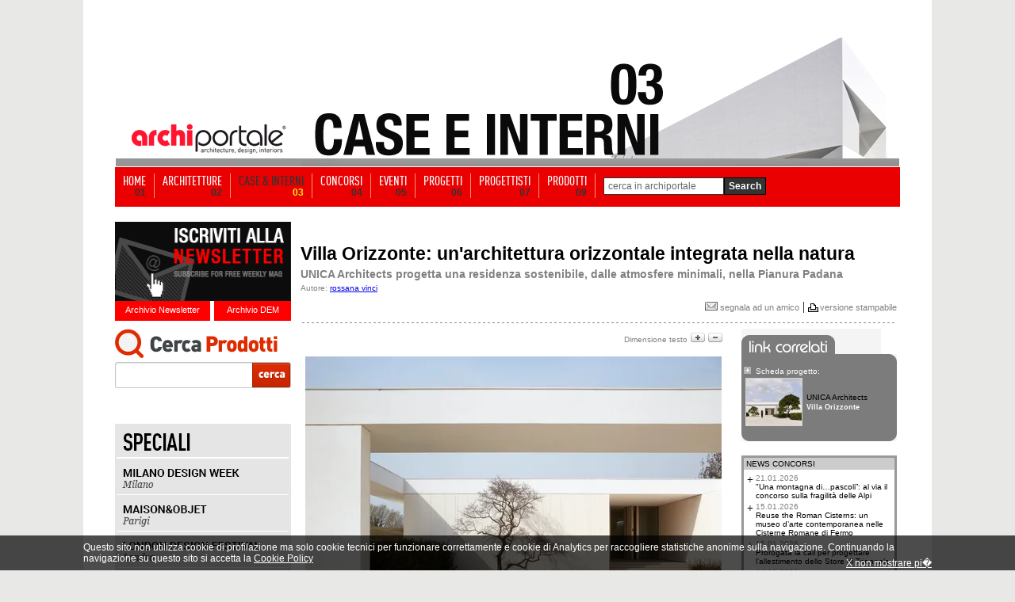

--- FILE ---
content_type: text/html; Charset=utf-8
request_url: https://www.archiportale.com/news/2023/08/case-interni/villa-orizzonte-un-architettura-orizzontale-integrata-nella-natura_95114_53.html
body_size: 16000
content:

<html>
<head>
<!-- Start Google -->  
  <script type="text/javascript">
	var gaJsHost = (("https:" == document.location.protocol) ? "https://ssl." : "http://www.");
	document.write(unescape("%3Cscript src='" + gaJsHost + "google-analytics.com/ga.js' type='text/javascript'%3E%3C/script%3E"));
  </script>
  <script type="text/javascript">
  try {
	var pageTracker = _gat._getTracker("UA-5892465-2");
	pageTracker._trackPageview();
  } catch(err) {}
  </script>  

<script>(function(w,d,s,l,i){w[l]=w[l]||[];w[l].push({'gtm.start':
new Date().getTime(),event:'gtm.js'});var f=d.getElementsByTagName(s)[0],
j=d.createElement(s),dl=l!='dataLayer'?'&l='+l:'';j.async=true;j.src=
'https://www.googletagmanager.com/gtm.js?id='+i+dl;f.parentNode.insertBefore(j,f);
})(window,document,'script','dataLayer','GTM-NG4TB7S');</script>
<!-- Stop Google -->  

 
<!-- Start Google -->
<!-- <script async src="https://www.googletagmanager.com/gtag/js?id=UA-5892465-2"></script> -->
<!--
<script>
  window.dataLayer = window.dataLayer || [];
  function gtag(){dataLayer.push(arguments);}
  gtag('js', new Date());

  gtag('config', 'UA-5892465-2');
</script>
-->
<!-- Stop Google -->
<title>UNICA Architects progetta Villa Orizzonte </title>
<meta name="description" content="Lo studio di architettura ferrarese UNICA Architects progetta Villa Orizzonte, una residenza minimale che si fonde armoniosamente con la natura circos">
<meta name="keywords" content="Villa Orizzonte: un'architettura orizzontale integrata nella natura ">
<link rel="image_src" href="https://img.edilportale.com/News/b_f9418f43-0c8d-4ea8-85ae-60822a88423d-copia-95114_1.jpg" />

	  <meta name="robots" content="index,follow">
	
<meta name="refresh" content>
<meta name="copyright" content="edilportale.com s.p.a.">
<meta name="author" content="edilportale.com s.p.a.">

<!-- Facebook opengraph -->
<meta property="og:title" content="Villa Orizzonte: un'architettura orizzontale integrata nella natura " />
<meta property="og:image" content="https://img.edilportale.com/News/h_f9418f43-0c8d-4ea8-85ae-60822a88423d-copia-95114_1.jpg"/>
<meta property="og:description" content="Lo studio di architettura ferrarese UNICA Architects progetta Villa Orizzonte, una residenza minimale che si fonde armoniosamente con la natura circos" />
<meta property="og:type" content="article" />
<meta property="fb:app_id" content="219039484805276" />
<meta property="og:site_name"content="Archiportale"/>
<meta property="fb:admins" content="1378339229"/>
<meta property="article:author" content="http://www.facebook.com/archiportale"/>
<meta property="fb:pages" content="157721073391" />
<!-- -->
<!-- Twitter cards -->
<meta name="twitter:card" content="summary_large_image">
<meta name="twitter:site" content="@archiportale">
<meta name="twitter:title" content="Villa Orizzonte: un'architettura orizzontale integrata nella natura ">
<meta name="twitter:image:src" content="https://img.edilportale.com/News/h_f9418f43-0c8d-4ea8-85ae-60822a88423d-copia-95114_1.jpg">
<meta name="twitter:url" content="https://www.archiportale.com/news/2023/08/case-interni/villa-orizzonte-un-architettura-orizzontale-integrata-nella-natura_95114_53.html" />
<meta name="twitter:domain" content="Archiportale.com">
<meta name="twitter:creator" content="@archiportale">
<!-- -->

<link rel="canonical" href="/news/2023/08/case-interni/villa-orizzonte-un-architettura-orizzontale-integrata-nella-natura_95114_53.html" />

<link rel="stylesheet" href="/archiportale.css" type="text/css">
<link rel="stylesheet" href="https://www.archiportale.com/css/social-net.css" type="text/css">
<link rel="stylesheet" href="/prodotti/gallery.css" type="text/css" />

<script type="text/javascript" src="/Javascript/jquery-1.4.2.min.edit.js"></script>

<script>
  jQuery.noConflict();
</script>
<script type="text/javascript" language="javascript">
    jQuery(document).ready(function () {
        jQuery.getScript('/Javascript/visuallightbox.js');
    });

    function OpenGallery(name) {
        var galleryImages = document.getElementsByName("gallery-image");
        if (galleryImages && galleryImages.length > 0) {
            galleryIndex = parseInt(name.replace("HighlightImage-", ""));
            jQuery(galleryImages[isNaN(galleryIndex) ? 0 : galleryIndex]).click();
        }
        return false;
    }
    function VisualizzaImg(indexImg, nImg) {
        var tabID
        var tabIDTMP
        var idDivImgSpace
        var idDivImg
        var stepImg
        tabID = "Tab" + indexImg;
        indexImg = ((indexImg * 3)-3)+1;
        stepImg = indexImg + 3;
        for (i = 1; i < nImg; i++) {
            idDivImg = "divImg" + i;
            if (document.getElementById(idDivImg)) { document.getElementById(idDivImg).style.display = "None"; }
        }
        for (i = 1; i < 10; i++) {
            tabIDTMP = "Tab" + i;
            if (document.getElementById(tabIDTMP)) { document.getElementById(tabIDTMP).style.color = "gray"; }
        }
        for (i = (indexImg); i < stepImg; i++ ) {
            idDivImg = "divImg" + i;
            idDivImgSpace = "divImgSpace" + i;
            if (document.getElementById(idDivImg)) {
                document.getElementById(idDivImg).style.display = "block";
                document.getElementById(tabID).style.color = 'red';
            }
        }
    }
</script>

<script language ="">
<!--//
	var i=16;
	function AumentaCarattere(){
		i=i+1;
		if (i<=18) {
			document.getElementById("testo").style.fontSize=i;
			document.getElementById("meno").src="/immagini/news/meno_on.gif";
			if (i==18){
				document.getElementById("piu").src="/immagini/news/piu_off.gif";
			}
		}else{
			i=i-1;
			document.getElementById("piu").src="/immagini/news/piu_off.gif";
		}
	}

	function DiminuisciCarattere(){
		i=i-1;
		if (i>=14) {
			document.getElementById("piu").src="/immagini/news/piu_on.gif";
			document.getElementById("testo").style.fontSize=i;
			if (i==14){
				document.getElementById("meno").src="/immagini/news/meno_off.gif";
			}
		}else{
			document.getElementById("meno").src="/immagini/news/meno_off.gif";
			i=i+1;
		}
	}
//-->
</script>
<style type="text/css">
    .box-commenti{width:570px;text-align:left;display:block}
    .didascalia{color:#333;margin-bottom:5px;font-family:ChunkFiveRegular,Arial;font-size:26px;padding-left:7px}
    .didascalia span{color:#4187A0;font-family:ChunkFiveRegular,Arial;font-size:26px}
    .col-avatar{width:95px}
    .pre-cornice-foto{border:1px solid #BDC7D8;display:block;height:47px;margin:7px 50px 7px 7px;width:47px;float:left}
    .catalogRequest .pre-cornice-foto{border:1px solid #CCC;display:block;height:42px;margin:7px 50px 7px 7px;width:42px;float:left}
    .cornice-foto{background:url('/immagini/archiportaleCommentsGraphics.png') 0 0 no-repeat;height:60px;width:50px;display:block;margin:7px 0 0 10px}
    .catalogRequest .cornice-foto{background:url('/immagini/archiportaleCommentsGraphics.png') 0 0 no-repeat;display:block;height:32px;width:32px;border:5px solid #fff;margin-top:0 !important}
    .autore-commento{color:#3B5998;font:700 11px "lucida grande",tahoma,verdana,arial,sans-serif;padding:7px 0}
    .data-commento{color:#666;font-size:11px;line-height:15px}
    .fumentto-commento{width:570px;line-height:21px}
    .alternate{width:570px;background-color:#F2F2F2}
    .alternate .fumentto-commento{width:570px;line-height:21px}
    .cont-fumentto-commento,.alternate .cont-fumentto-commento{min-height:70px;color:#1a1a1a;font:400 11px "lucida grande",tahoma,verdana,arial,sans-serif;padding:0 10px;margin-bottom:-5px}
    .titolo-commento{color:#4187A0;font-size:13px;font-weight:700;margin-bottom:5px}
    .box-link-commenti{color:#474747 !important;font-size:12px;font-weight:700;text-align:right;width:100%}
    .autore a{color:#00ADE7 !important}
    .newspage_box_commenti_title{font:700 16px/21px Arial;text-align:left;width:450px;padding:0px 10px 0 0;display:block;float:left}
    .newspage_box_commenti_bg{width:560px;height:0 auto;background-color:#f0f0f0;margin:0 0 30px 0;padding:3px 10px 7px 0;text-align:left;overflow:auto;border-top:1px solid #E9E9E9;border-bottom:1px solid #E9E9E9}
    .cont-riga-comment{font:400 10px/12px Arial;padding:7px 0 0;color:#ccc}
    .txt-comment{float:left;margin:4px 20px 0 0;text-align:right;width:100px}
    .cont-riga-comment .divText{color:Red;font-weight:700;padding-top:4px}
    .cont-riga-comment input{border:1px solid #BDC7D8; font-family: 'lucida grande',tahoma,verdana,arial,sans-serif;font-size: 11px;color:#777;height:18px;padding:0 7px 3px;width:270px}
    .cont-riga-comment textarea{border:1px solid #BDC7D8; font-family: 'lucida grande',tahoma,verdana,arial,sans-serif;font-size: 11px;color:#777;min-height:50px;overflow:auto;padding:5px 7px 3px;width:490px}
    .cont-riga-comment .divAlert{padding:0 0 15px 70px;color:#000}
    .inserisci-button{position:relative;z-index:9999999;background:url("/immagini/archiportaleCommentsGraphics.png") -50px 0 no-repeat transparent;height:28px;line-height:20em;overflow:hidden;width:95px;border:none !important;}
    .inserisci-button:hover{background-position: -50px -28px;cursor:pointer;height:28px;line-height:20em;overflow:hidden;width:92px}
    .notFbAccount{overflow:hidden;width:450px;height:32px;display:block;clear:both;text-align:left;font:400 12px/28px Arial;cursor:pointer;float:left;margin-right:10px}
    .notFb{color:#333}
    .activeFb{color:#333;display:none}
    .notFb span{color:#3B5998;padding-left:3px}
    .activeFb span{color:#3B5998;padding-left:0px}
    .notFb span:hover, .activeFb span:hover{text-decoration:underline}
    .fbComment{display:block;float:left;display:block;position:relative;padding-bottom:20px}
    .commentTextArea{font-family:'lucida grande',tahoma,verdana,arial,sans-serif;font-size:11px;color:#777}
    .name{font:12px Arial, Helvetica, sans-serif;font-weight:700;margin:0;padding:0;color:#C30;}
    .message{font:12px Arial, Helvetica, sans-serif;color:#333; line-height:normal}
    .divImgComm{float:left;padding:0 10px}
    .imgComm{float:left;padding:0 10px}
    .h1px { width:100%; height:1px }
    .bg-ap{z-index:96;position:relative; width: 990px!important}
    .testo-news img {max-width: 525px !important;height: auto !important;}
</style>
</head>
<body leftmargin="0" style="margin-bottom:0px; margin-top:32px" bgcolor="#FFFFFF"  >

	<!-- sopra -->
	<link rel="stylesheet" href="/css/barra-login.css" type="text/css" />
<script src="https://www.archiportale.com/javascript/AC_RunActiveContent.js" type="text/javascript"></script>
<script src="https://code.jquery.com/jquery-1.11.3.min.js" type="text/javascript"></script>
<script src="https://code.jquery.com/ui/1.11.3/jquery-ui.min.js" type="text/javascript"></script>
<noscript><iframe src="https://www.googletagmanager.com/ns.html?id=GTM-NG4TB7S"
height="0" width="0" style="display:none;visibility:hidden"></iframe></noscript>


<!------------ ARCHIPASSPORT AUTHENTICATION AND LOGIN-BAR ------------->


<!--

-->


<link type="text/css" href="https://login.archipassport.com/css/styleNetMenu.css" rel="stylesheet"/>
<!-- <script type="text/javascript" src="https://login.archipassport.com/Scripts/Authentication/authentication.js"></script> -->

<script type="text/javascript" src="https://login.archipassport.com/bundle/js/authentication"></script>

<script type="text/javascript" language="javascript">
    var AUTH_PROXY_DOMAIN;
    if (typeof AUTHPROXYDOMAIN != 'undefined') {
        AUTH_PROXY_DOMAIN = AUTHPROXYDOMAIN;                 
    }else{
        AUTH_PROXY_DOMAIN = location.host; 
    }    
	
	// loginbar config
	var loginBarObj = {
        ArchipassportDomain: "https://login.archipassport.com",
        proxyPage: "http://" + AUTH_PROXY_DOMAIN + "/Authentication/AuthProxy.ashx",
        AuthStartHandler: "https://www.archilovers.com/Authentication/AuthProxy.ashx", 
        FacebookAppId: "132616766822932",
        uid: "",
        portale: 2,
        team: 0,
        defaultculture: "it"
    };	
	ArchipassportInit(loginBarObj)
	
	// login dialog config
    var authConfig = {
        apiHost: loginBarObj.ArchipassportDomain,
        culture: "it",
        countryCode: "IT",
        portal: portalType.Archiportale,
        archipassportLoginPage: ArchipassportLoginPage,
        archipassportDomain: ArchipassportDomain,
        proxyPage: proxyPage,
        auth_start_handler: AUTH_START_HANDLER,
        facebookAppId: FacebookAppId,
        archipassportConfig: loginBarObj,
        loginReturnUrl: ""
    }
    authenticationAPI.init(authConfig);	
	

    jQuery('BODY').prepend('<div id="NetworkMenuContainer"></div>');
    printNetworkMenuAsync("#NetworkMenuContainer");

    var IsMobileDevice = false;
    IsMobileDevice = false;

    if( /Android|webOS|iPhone|iPod|BlackBerry|IEMobile|Opera Mini/i.test(navigator.userAgent) ) {
        IsMobileDevice = true;
    }
    var isTablet = (/ipad|android|android 3.0|xoom|sch-i800|playbook|tablet|kindle/i.test(navigator.userAgent.toLowerCase()));

    function checkCookiedialog() {
        if (!existSkinCookieDialog()) {
            $('.cookie-dialogue').removeClass('close');
            if (IsMobileDevice && !isTablet) {
                $('.cookie-dialogue').addClass('mobile');
                $('#closeCookieBtn').addClass('mobile');
                $('#closeCookieBtn').html("<strong>X</strong>");
                $('#descrCookie').html("Questo sito utilizza i cookie. Cliccando in un punto qualsiasi dello schermo, effettuando un�azione di scroll o chiudendo questo messaggio, l'utente acconsente al loro utilizzo in conformit� con i <a href=\"https://www.edilportale.com/terms/?t=tab2\"><strong>Termini d'uso</strong></a>");
            }
        }
    }

    function writeSkinCookieDialog() {
        $.cookie('cookiedialog', 'off', { expires: 365 * 10, domain: 'archiportale.com', path: '/' });
    }

    function existSkinCookieDialog() {
        if (document.cookie.length > 0) {
            if (document.cookie.indexOf('cookiedialog=') != -1) {
                return true;
            }
        }
        return false;
    }

    function closeCookieBtn() {  
        $('.cookie-dialogue').addClass('close');
        writeSkinCookieDialog();
    }

</script>
<style type="text/css">
    .skin{width:100%;margin:0;padding-top:152px!important;position:relative;background-position:center 32px!important;}
    .skin2{width:100%;margin:0;padding-top:42px!important;padding-bottom:15px;position:relative}
    .no-skin{width:100%;margin:0;padding-top:42px!important;position:relative}
</style>



<!------------ ARCHIPASSPORT AUTHENTICATION AND LOGIN-BAR ------------->





    
<!-- sopra -->
<center>

	<!-- <a href="http://www.homimilano.com/it" target="_blank" style="width:100%;height:100%;background: url(http://www.archiportale.com/images/homi_skin_archiportale.png) 45% 30px;position: fixed;top: 0;left: 0;z-index:12"></a>-->

    <!--  Call PrintSkinArchi("291530") %> -->
    
	<table align ="center" cellpadding ="0" width ="100%" border ="0" cellspacing ="0" class="tableHeader">
	<tr>
        
        <td valign ="top" width ="50%">
			<table cellpadding ="0" cellspacing ="0" width ="100%" ID="Table9">
				<tr><td height ="168"></td></tr>
				<tr><td height ="0"></td></tr>
			</table>						
		</td>
        

		<td style="position:relative;z-index:97">
        
			<table cellpadding ="0" cellspacing ="0"  ID="Table2" border="0">
				<tr>
					<td width ="245" valign ="top">
							<table width ="100%" cellpadding="0" cellspacing ="0" ID="Table3" border="0">
								<tr>
									<td height="118" valign="middle"></td>
								</tr>
								<tr>	
									<td height ="50" align ="center"><a href="/"><img src="https://www.archiportale.com/immagini/logo2.gif" border="0"></a></td>
								</tr>									
								<tr>								
									<td height ="10" bgcolor="#969696" align="right"></td>								
								</tr>		
							</table>
					</td>
					<td width ="755">
						<img src="/immagini/case-interni.gif">      
                    </td>
				</tr>
			</table>			
	</td>
	<td valign ="top" width ="50%">
			
				<table cellpadding ="0" cellspacing ="0" width ="100%" ID="Table8">
					<tr><td height ="168"></td></tr>
					<tr><td height ="0"></td></tr>
				</table>						
			
	</td>
	</tr>		
	</table>
		<!-- sopra -->


	<!-- sopra -->

	<div class="h1px"></div>

	<!-- Barra Login -->
	<!-- barra login -->
 		
	
	
	<!--[if lte IE 6]>
	<script defer type="text/javascript" src="/PNG_Trasparenti_Script/supersleight-min.js"></script>
	<![endif]-->
		
	<script language ="javascript">
		<!--//
			function ApriScheda(id){
				window.open ("?ID=" + id)
			}		
			
			
			function controllaSearch()
			{
				if (document.motore.keyword.value=='cerca in archiportale') { 
					alert('Inserirsci una chiave di ricerca'); 
					return false; 
				}
				
				if ((document.motore.keyword.value).length < 3)
				{
					alert("Per utilizzare il motore di ricerca inserire una o pi� parole chiave\nnel campo di ricerca e premi sul pulsante cerca!")
					return false;
				}
			}	
			
		//-->
	</script>
	
   
     
     <div class="menuBar">
     <ul>
     <li><a  href="/" ><span class="voiceMenu">HOME</span><span class="numMenu">01</span></a></li>
     <li><a  href="/architetture/" ><span class="voiceMenu">ARCHITETTURE</span><span class="numMenu">02</span></a></li>
     <li><a  href="/case-interni/" class="this"><span class="voiceMenu">CASE & INTERNI</span><span class="numMenu">03</span></a></li>
     <li><a  href="/concorsi/" ><span class="voiceMenu">CONCORSI</span><span class="numMenu">04</span></a></li>
     <li><a  href="/eventi/"  ><span class="voiceMenu">EVENTI</span><span class="numMenu">05</span></a></li>
     <li><a  href="/progetti/searchprogetti.asp"  ><span class="voiceMenu">PROGETTI</span><span class="numMenu">06</span></a></li>
     <li><a  href="/progettisti/searchprogettisti.asp" ><span class="voiceMenu">PROGETTISTI</span><span class="numMenu">07</span></a></li>
     
     <li><a  href="/prodotti/"  ><span class="voiceMenu">PRODOTTI</span><span class="numMenu">09</span></a></li>
     <li class="b0"> <form action="/archisearch.asp?IDSezione=2" name="motore" method="get" onsubmit="return controllaSearch()" ID="Form2"><span class="search"> <Input type="text" name="keyword" class="inputBox"  ID="Text1" value="cerca in archiportale" onclick="javascript:if (this.value=='cerca in archiportale') { this.value='' }" /></span><input type="submit" class="sendButton" value="Search"/></form></li>
     </ul>
     </div>


<!-- barra login -->



<div class="bg-ap">

<a href="/LA.asp?ind=0" style="display:none"><img src="/p.gif" border=0></a>
<a href="/LA.asp?ind=1" style="display:none"><img src="/p.gif" border=0></a>
<a href="/LA.asp?ind=2" style="display:none"><img src="/p.gif" border=0></a>
<a href="/LA.asp?ind=3" style="display:none"><img src="/p.gif" border=0></a>
<a href="/LA.asp?ind=4" style="display:none"><img src="/p.gif" border=0></a>
<a href="/LA.asp?ind=5" style="display:none"><img src="/p.gif" border=0></a>
<a href="/LA.asp?ind=6" style="display:none"><img src="/p.gif" border=0></a>

	<!-- Barra Login -->

    <div class="h1px"></div>

	<div style="width:222px; float:left">
		<!-- Lato SX -->
		<br />

	
    <div id="iscrizione"> <a href="http://www.archipassport.com/utenti/registrazionenewsletter.asp?np=2"><img border="0" src="/immagini/iscr-nl.gif" width="222" height="100" /></a>
        <div id="newsletter"><a href="/newsletter">Archivio Newsletter</a></div>
        <div id="dem"><a href="/dem">Archivio DEM</a></div>
    </div>
    
    <div style="clear:both; height:10px;"></div>

	<div style="position:relative; height:100px; width:222px">
        <div style="position:absolute; left:0px; top:0px">
            <iframe id="searchArchivio" frameborder="0" hspace="0" marginheight="0" marginwidth="0" scrolling="no" allowtransparency="true" vspace="0" style="height:100px; width:222px" src="https://www.archiportale.com/controls/SearchProdotti.aspx"></iframe>
        </div>
    </div>

    
<br /><div style="height:1px;"></div>
<img  style="margin:0 0" src="/immagini/speciali_ap_01.gif" border="0"><br/>
<a href="https://www.archiproducts.com/it/fiere/milano-design-week" target="_blank"><img alt="SPECIALE MILANO DESIGN WEEK" title="SPECIALE MILANO DESIGN WEEK" style="margin:0 0" src="/immagini/speciali_ap_02.gif" border="0"></a><br/>
<a href="https://www.archiproducts.com/it/fiere/maison-objet" target="_blank"><img alt="SPECIALE MAISON&OBJET" title="SPECIALE MAISON&OBJET" style="margin:0 0" src="/immagini/speciali_ap_03.gif" border="0"></a><br/>
<a href="https://www.archiproducts.com/it/fiere/london-design-festival" target="_blank"><img alt="SPECIALE LONDON DESIGN FESTIVAL" title="SPECIALE LONDON DESIGN FESTIVAL" style="margin:0 0" src="/immagini/speciali_ap_04.gif" border="0"></a><br/>

<a href="https://www.archiproducts.com/it/fiere/imm-cologne" target="_blank"><img  style="margin:0 0" alt="SPECIALE IMM COLOGNE" title="SPECIALE IMM COLOGNE" src="/immagini/speciali_ap_06.gif" border="0"></a><br>
<a href="https://www.archiproducts.com/it/video" target="_blank"><img  style="margin:0 0 10px 0" alt="INTERVISTE - DESIGN TALKS" title="INTERVISTE - DESIGN TALKS" src="/immagini/speciali_ap_07.gif" border="0"></a><br><br>

		<!-- Lato SX -->
	</div>

	<div style="width:754px; background-color:white; float:left; margin:18px 0 0 12px; text-align: left;">

        

			<table width="98%" border="0" cellspacing="0" cellpadding="0" align="center" ID="Table16">
				<tr>
					<td height="30" align="left" valign="bottom"><span class="nero10bold" style="font-size:23px"><br>Villa Orizzonte: un'architettura orizzontale integrata nella natura </span></td>
				</tr>
				<tr>
					<td height="20" valign="bottom" class="nero12bold" Style="font-size:14px;color:gray">UNICA Architects progetta una residenza sostenibile, dalle atmosfere minimali, nella Pianura Padana</td>
				</tr>
			</table>
			
					<table width="98%" cellspacing="0" cellpadding="0" align="center" ID="Table24">
						<tr><td height ="4"></td></tr>
						<tr>
							<td><span class="grigio10">Autore: <a mailto:vinci@archiproducts.com href="mailto:redazione@archiportale.com?subject=Rif. articolo 'Villa Orizzonte: un'architettura orizzontale integrata nella natura ' del 03/08/2023&body=%0A%0A%0A%0A%0A%0A-----------------------------------------------------------------------%0ARif. articolo su Archiportale.com,%0A'Villa Orizzonte: un'architettura orizzontale integrata nella natura ' del 03/08/2023%0Ahttps%3A%2F%2Fwww%2Earchiportale%2Ecom%2Fnews%2F2023%2F08%2Fcase%2Dinterni%2Fvilla%2Dorizzonte%2Dun%2Darchitettura%2Dorizzontale%2Dintegrata%2Dnella%2Dnatura%5F95114%5F53%2Ehtml%0A%0A"><u>rossana vinci</u></a><br></span></td>
						</tr>
					</table>
				

			<table width ="100%" ID="Table25">
				<tr>
				    <td height ="10" align="right">
			            <div style="margin:7px 0px 0px 0px;">
			                
<div id="bg_bottoncini" style="height:27px" >
    <div id="bottoncini">
        <div id="social-net" style="overflow:visible;">        
          
 <div class="socialPlugins">   
 </div>  
<style type="text/css">
.socialButton {float:left !important;margin-left: 10px}
.socialPlugins{width:350px}
.google.socialButton.important{ width: 75px !important; overflow:hidden;}
</style>
<script src="https://www.archiportale.com/SocialPluginsManager-min.js"></script>
<script type="text/javascript">

  var server_TitleSocialPlugin = "Villa Orizzonte: un'architettura orizzontale integrata nella natura ";
  jQuery(window).load(function () {
    
    var pageUri;
    var canonicalRouteUri = jQuery("link[rel='canonical']").attr("href");
    if (typeof(canonicalRouteUri) != "undefined" && canonicalRouteUri != "") {
        var sitePrefix = "https://www.archiportale.com/";
        pageUri = encodeURI(canonicalRouteUri).toLowerCase().replace(/%2f/gi, "/").replace(/%/gi, "%25");
        if (canonicalRouteUri.indexOf(sitePrefix) < 0) {
            pageUri = sitePrefix + pageUri;
        }  
    }    
    else {
        pageUri= "https://www.archiportale.com:443/news/2023/08/case-interni/villa-orizzonte-un-architettura-orizzontale-integrata-nella-natura_95114_53.html";
    }  
    if (pageUri.indexOf("http") == -1) {
        pageUri = window.location.href;
    }
    var delay = function()  {
      SocialPluginsManager.show('.socialPlugins', SocialPluginsManager.type.button_count, pageUri, 'it_IT', 'archiportale', server_TitleSocialPlugin)
      // Ripeto il tracking delle social interaction perch� all'interno del social manager plugin la cosa non funziona
       try {
          FB.Event.unsubscribe('edge.create');
          FB.Event.unsubscribe('edge.remove');
                                                                   
          FB.Event.subscribe('edge.create', function (targetUrl) {
            _gaq.push(['_trackSocial', 'facebook', 'like', targetUrl]);
          });
          FB.Event.subscribe('edge.remove', function (targetUrl) {
            _gaq.push(['_trackSocial', 'facebook', 'unlike', targetUrl]);
          }); 
          try {
            twttr.events.unbind('tweet', null);  
          }
          catch (ex){}                                                                    
          twttr.events.bind('tweet', function (event) {
            if (event) {
              var targetUrl;
              if (event.target && event.target.nodeName == 'IFRAME') {
                targetUrl = extractParamFromUri(event.target.src, 'url');
                }
              _gaq.push(['_trackSocial', 'twitter', 'tweet', targetUrl]);
          }
        });

        }
        catch (e) { }     
    };
    setTimeout(delay, 1000);
  });
</script>
 
        </div>
    </div>
</div>

			                <a href="/segnala/segnala.asp?Mpage=https://www.archiportale.com404;:443/news/2023/08/case-interni/villa-orizzonte-un-architettura-orizzontale-integrata-nella-natura_95114_53.html" class="grigio11"> <img style="border:none;" src="/immagini/ico-segnala.jpg"> segnala ad un amico</a> | <img src="/immagini/print-icon.gif" align="absmiddle" ><span class="grigio10"><a class="grigio11" target="_blank" href="/news/schedanews.asp?iddoc=95114&idcat=53&stampa=1">versione stampabile</a></span>
			            </div>
			        </td>
			    </tr>
				<tr><td height ="1" background="/immagini/tratteggio-orr.gif"></td></tr>
				<tr><td height ="1"></td></tr>
			</table>

			<table cellpadding ="0" cellpadding ="0" border="0">
				<tr>
				    <td valign ="top">
						<table id="tabellaTesto" border="0" cellspacing="3" cellpadding="0" align="center" ID="Table15">
							<tr>
								<td valign="top" style="border-bottom:solid 10px white;">
									<table  cellpadding ="0" cellspacing ="0" width="100%" ID="Table32">
										<tr>
											<td align ="right" style="" ><span class="grigio10">Dimensione testo</span>&nbsp;<img id="piu" src="/immagini/news/piu_on.gif" onClick="AumentaCarattere()">&nbsp;<img id="meno" src="/immagini/news/meno_on.gif" onClick="DiminuisciCarattere()"></td>
										</tr>
									</table>
								</td>
							</tr>
							<tr>
							    <td class="testo-news nero16" style="text-align:justify;width:525px;line-height:23px;" id="testo">
							        <div style="float:left;margin:0px 0px 12px 0px">
									    

                                        <script language ="javascript">
	                                        function CambiaImmagine(nomeImmagine){
		                                        document.getElementById("immagine").src='https://www.edilportale.com/Upload/' + nomeImmagine
	                                        }

	                                        function AltreImmagini(){
		                                        document.getElementById("gruppoImmagini1").style.display="none"
		                                        document.getElementById("gruppoImmagini2").style.display="block"
		                                        document.getElementById("AltreImm").style.display="none"
		                                        document.getElementById("PrecedentiImm").style.display="block"
	                                        }

	                                        function PrecedentiImmagini(){
		                                        document.getElementById("gruppoImmagini2").style.display="none"
		                                        document.getElementById("gruppoImmagini1").style.display="block"
		                                        document.getElementById("AltreImm").style.display="block"
		                                        document.getElementById("PrecedentiImm").style.display="none"
	                                        }

	                                        function CambiaColore(oggetto){
		                                        var i;
		                                        for (i=1;i<=1;i++){
			                                        document.getElementById("Imm"+i).style.color="gray"
		                                        }
		                                        document.getElementById(oggetto).style.color="red"
	                                        }
                                        </script>
									    
											    <script>
												    StrDidascalia = new Array("' '")
											    </script>
									    

												    <div class="divImmagine2"><a title="VILLA ORIZZONTE: UN'ARCHITETTURA ORIZZONTALE INTEGRATA NELLA NATURA " href="https://www.archilovers.com/projects/270713/villa-orizzonte.html" target ="_blank" style="margin:0"><img alt="VILLA ORIZZONTE: UN'ARCHITETTURA ORIZZONTALE INTEGRATA NELLA NATURA " src="https://img.edilportale.com/News/h_f9418f43-0c8d-4ea8-85ae-60822a88423d-copia-95114_1.jpg" class="BordoImmagine" style="margin:1px;max-width:525px"  border="0" width="527" height="396"/></a>
													
													</div>

											    


							        </div>
							        03/08/2023 -&nbsp;Lo studio di architettura ferrarese&nbsp;<strong>UNICA Architects </strong>progetta <strong>Villa Orizzonte</strong>, una residenza minimale che si fonde armoniosamente con la natura circostante. Con un design lineare e integrato, il tetto come quinta facciata e l&#39;utilizzo di criteri di edilizia sostenibile, questa villa offre atmosfere minimali e comfort eco-friendly. Spazi interni luminosi e ampie vedute sul giardino, il tutto all&#39;insegna dell&#39;integrazione con il paesaggio e il rispetto dell&#39;ambiente.<br />
<br />
Situata in Pianura Padana, ai margini di una citt&agrave; di campagna di fronte a un fiume, Villa Orizzonte ricerca la <strong>massima integrazione nel contesto circostante</strong>. Il nuovo edificio &egrave; progettato come una linea estesa ed allungata che si fonde nel paesaggio, la sua presenza si inserisce nel contesto naturale come un potente gesto di orizzontalit&agrave;.<br />
Il tetto, progettato come la quinta facciata dell&rsquo;edificio, &egrave; l&#39;elemento unificante di tutti i volumi, scandito da un equilibrio di pieni e vuoti che definiscono gli spazi interni ed esterni, attraverso i suoi quattro vuoti lascia filtrare la luce scandendo il ritmo dello spazio. L&#39;edificio &egrave; idealmente diviso in due volumi funzionali; il primo &egrave; completamente rivestito in pietra e ospita le aree di servizio, il garage e un piccolo ufficio. Il secondo, pi&ugrave; leggero, contiene la cucina e il soggiorno, la zona notte e un&#39;area pranzo circondata da ampie vetrate scorrevoli che trasformano la casa in una terrazza aperta sul giardino. L&#39;intero edificio &egrave; concepito come una scatola perforata in cui le aperture diventano piccoli cortili privati, come episodi di paesaggi domestici. Attraversare la casa &egrave; una passeggiata mutevole in cui i volumi sono visivamente collegati e i materiali si mimetizzano con la vegetazione.<br />
<br />
Il progetto &egrave; sviluppato secondo criteri di <strong>edilizia sostenibile</strong>, combinando sistemi bioclimatici attivi e passivi per garantire condizioni climatiche interne confortevoli e ridurre al minimo il consumo energetico. Il portico a sud favorisce la ventilazione trasversale abbassando la temperatura interna; le aperture sul solaio di copertura creano patii mediterranei che ospitano la vegetazione e proteggono dai raggi solari durante l&#39;estate. La vicinanza all&rsquo;acqua consente il mantenimento di un microclima favorevole nelle stagioni pi&ugrave; calde. Tutti i paramenti verticali sono stati realizzati con sistema costruttivo a secco per ridurre l&rsquo;utilizzo di solventi nocivi e minimizzare l&rsquo;impatto ambientale della costruzione.<br />
Pavimentazioni in legno e microcemento arricchiscono le atmosfere minimali degli spazi interni lasciando spazio alle ampie visuali sugli spazi esterni che circondano la casa.<br />
<br />
&nbsp;

						        </td>
					        </tr>
				        </table>


						

						<br />

					    
							    <table width ="100%" cellspacing ="1" style="margin:0 14px 0 4px" ID="Table18" bgcolor="white">
							        <tr>
								        <td bgcolor="white">
											<table cellpadding ="2" border ="0" cellspacing ="0" ID="Table31"  >
												<tr>
													<td width ="73"></td>
													<td width ="470"></td>
												</tr>
												<tr><td height ="5"></td></tr>
											    
													<tr>
														<td colspan ="2"><img src="/immagini/arrow_square_gray.gif"><span class="nero10" style="color:gray">&nbsp;&nbsp;Scheda progetto: <a href="https://www.archilovers.com/projects/270713/villa-orizzonte.html" class="nero10bold" style="font-size:11px"><u>Villa Orizzonte</u></a></span></td>
													</tr>
													<tr><td height ="5"></td></tr>
													<tr>
														<td valign ="top" colspan ="2" >
														    		<table cellpadding=0 width="525"  cellspacing=1 ID=Table26>			<tr><td bgcolor=white align="center" valign="middle" style='position: relative;'>				<a class="blue10bold" target="_blank" href="https://www.archilovers.com/projects/270713/villa-orizzonte.html" style="font-size:14px;color:gray"><IMG width="527" style="border:1px solid #d1d1d1;" src="https://cdn.archilovers.com/projects/b_730_b7461217-0f9e-4a89-b816-1884e56fd2bc.jpg"  border=0 ><small style='color: #fff;text-shadow: 1px 1px 0 #000;position: absolute;bottom: 8px;right: 16px;opacity: .8;overflow: hidden;text-overflow: ellipsis;text-align: right;white-space: nowrap;font-size: 11px;'>Mariela Apollonio</small></a></td>			</td></tr>			<tr><td height="15" bgcolor="white" align="left"><a class="blue10bold" target="_blank" href="https://www.archilovers.com/projects/270713/villa-orizzonte.html" style="font-size:10px;color:gray"><span id="DescrizioneImmagine" class="nero10" style="color:gray">Vedi Scheda Progetto</span></a></td></tr>			<tr><td height="15" bgcolor="white" align="right"></td></tr>		</table>		<table cellpadding=0 width="525"  cellspacing=1 ID=Table26>			<tr><td bgcolor=white align="center" valign="middle" style='position: relative;'>				<a class="blue10bold" target="_blank" href="https://www.archilovers.com/projects/270713/villa-orizzonte.html" style="font-size:14px;color:gray"><IMG width="527" style="border:1px solid #d1d1d1;" src="https://cdn.archilovers.com/projects/b_730_5e6d9c9a-c16f-4cf1-b0e5-570f0dc8ca96.jpg"  border=0 ><small style='color: #fff;text-shadow: 1px 1px 0 #000;position: absolute;bottom: 8px;right: 16px;opacity: .8;overflow: hidden;text-overflow: ellipsis;text-align: right;white-space: nowrap;font-size: 11px;'>Mariela Apollonio</small></a></td>			</td></tr>			<tr><td height="15" bgcolor="white" align="left"><a class="blue10bold" target="_blank" href="https://www.archilovers.com/projects/270713/villa-orizzonte.html" style="font-size:10px;color:gray"><span id="DescrizioneImmagine" class="nero10" style="color:gray">Vedi Scheda Progetto</span></a></td></tr>			<tr><td height="15" bgcolor="white" align="right"></td></tr>		</table>		<table cellpadding=0 width="525"  cellspacing=1 ID=Table26>			<tr><td bgcolor=white align="center" valign="middle" style='position: relative;'>				<a class="blue10bold" target="_blank" href="https://www.archilovers.com/projects/270713/villa-orizzonte.html" style="font-size:14px;color:gray"><IMG width="527" style="border:1px solid #d1d1d1;" src="https://cdn.archilovers.com/projects/b_730_9b8c031e-f0bb-4bf6-a770-f14af7c3d248.jpg"  border=0 ><small style='color: #fff;text-shadow: 1px 1px 0 #000;position: absolute;bottom: 8px;right: 16px;opacity: .8;overflow: hidden;text-overflow: ellipsis;text-align: right;white-space: nowrap;font-size: 11px;'></small></a></td>			</td></tr>			<tr><td height="15" bgcolor="white" align="left"><a class="blue10bold" target="_blank" href="https://www.archilovers.com/projects/270713/villa-orizzonte.html" style="font-size:10px;color:gray"><span id="DescrizioneImmagine" class="nero10" style="color:gray">Vedi Scheda Progetto</span></a></td></tr>			<tr><td height="15" bgcolor="white" align="right"></td></tr>		</table>		<table cellpadding=0 width="525"  cellspacing=1 ID=Table26>			<tr><td bgcolor=white align="center" valign="middle" style='position: relative;'>				<a class="blue10bold" target="_blank" href="https://www.archilovers.com/projects/270713/villa-orizzonte.html" style="font-size:14px;color:gray"><IMG width="527" style="border:1px solid #d1d1d1;" src="https://cdn.archilovers.com/projects/b_730_2ff257d8-ca4d-4a8f-b371-bfb67939acc9.jpg"  border=0 ><small style='color: #fff;text-shadow: 1px 1px 0 #000;position: absolute;bottom: 8px;right: 16px;opacity: .8;overflow: hidden;text-overflow: ellipsis;text-align: right;white-space: nowrap;font-size: 11px;'>Mariela Apollonio</small></a></td>			</td></tr>			<tr><td height="15" bgcolor="white" align="left"><a class="blue10bold" target="_blank" href="https://www.archilovers.com/projects/270713/villa-orizzonte.html" style="font-size:10px;color:gray"><span id="DescrizioneImmagine" class="nero10" style="color:gray">Vedi Scheda Progetto</span></a></td></tr>			<tr><td height="15" bgcolor="white" align="right"></td></tr>		</table>		<table cellpadding=0 width="525"  cellspacing=1 ID=Table26>			<tr><td bgcolor=white align="center" valign="middle" style='position: relative;'>				<a class="blue10bold" target="_blank" href="https://www.archilovers.com/projects/270713/villa-orizzonte.html" style="font-size:14px;color:gray"><IMG width="527" style="border:1px solid #d1d1d1;" src="https://cdn.archilovers.com/projects/b_730_21bb408a-7ae0-47e8-9a51-68586c5d8f36.jpg"  border=0 ><small style='color: #fff;text-shadow: 1px 1px 0 #000;position: absolute;bottom: 8px;right: 16px;opacity: .8;overflow: hidden;text-overflow: ellipsis;text-align: right;white-space: nowrap;font-size: 11px;'>Mariela Apollonio</small></a></td>			</td></tr>			<tr><td height="15" bgcolor="white" align="left"><a class="blue10bold" target="_blank" href="https://www.archilovers.com/projects/270713/villa-orizzonte.html" style="font-size:10px;color:gray"><span id="DescrizioneImmagine" class="nero10" style="color:gray">Vedi Scheda Progetto</span></a></td></tr>			<tr><td height="15" bgcolor="white" align="right"></td></tr>		</table>		<table cellpadding=0 width="525"  cellspacing=1 ID=Table26>			<tr><td bgcolor=white align="center" valign="middle" style='position: relative;'>				<a class="blue10bold" target="_blank" href="https://www.archilovers.com/projects/270713/villa-orizzonte.html" style="font-size:14px;color:gray"><IMG width="527" style="border:1px solid #d1d1d1;" src="https://cdn.archilovers.com/projects/b_730_1ec1c2d2-f6f2-46c1-84d3-b24cbb0b0077.jpg"  border=0 ><small style='color: #fff;text-shadow: 1px 1px 0 #000;position: absolute;bottom: 8px;right: 16px;opacity: .8;overflow: hidden;text-overflow: ellipsis;text-align: right;white-space: nowrap;font-size: 11px;'>Mariela Apollonio</small></a></td>			</td></tr>			<tr><td height="15" bgcolor="white" align="left"><a class="blue10bold" target="_blank" href="https://www.archilovers.com/projects/270713/villa-orizzonte.html" style="font-size:10px;color:gray"><span id="DescrizioneImmagine" class="nero10" style="color:gray">Vedi Scheda Progetto</span></a></td></tr>			<tr><td height="15" bgcolor="white" align="right"></td></tr>		</table>		<table cellpadding=0 width="525"  cellspacing=1 ID=Table26>			<tr><td bgcolor=white align="center" valign="middle" style='position: relative;'>				<a class="blue10bold" target="_blank" href="https://www.archilovers.com/projects/270713/villa-orizzonte.html" style="font-size:14px;color:gray"><IMG width="527" style="border:1px solid #d1d1d1;" src="https://cdn.archilovers.com/projects/b_730_f9418f43-0c8d-4ea8-85ae-60822a88423d.jpg"  border=0 ><small style='color: #fff;text-shadow: 1px 1px 0 #000;position: absolute;bottom: 8px;right: 16px;opacity: .8;overflow: hidden;text-overflow: ellipsis;text-align: right;white-space: nowrap;font-size: 11px;'>Mariela Apollonio</small></a></td>			</td></tr>			<tr><td height="15" bgcolor="white" align="left"><a class="blue10bold" target="_blank" href="https://www.archilovers.com/projects/270713/villa-orizzonte.html" style="font-size:10px;color:gray"><span id="DescrizioneImmagine" class="nero10" style="color:gray">Vedi Scheda Progetto</span></a></td></tr>			<tr><td height="15" bgcolor="white" align="right"></td></tr>		</table>		<table cellpadding=0 width="525"  cellspacing=1 ID=Table26>			<tr><td bgcolor=white align="center" valign="middle" style='position: relative;'>				<a class="blue10bold" target="_blank" href="https://www.archilovers.com/projects/270713/villa-orizzonte.html" style="font-size:14px;color:gray"><IMG width="527" style="border:1px solid #d1d1d1;" src="https://cdn.archilovers.com/projects/b_730_e0213750-046e-4f38-8d6a-394116b0df9a.jpg"  border=0 ><small style='color: #fff;text-shadow: 1px 1px 0 #000;position: absolute;bottom: 8px;right: 16px;opacity: .8;overflow: hidden;text-overflow: ellipsis;text-align: right;white-space: nowrap;font-size: 11px;'></small></a></td>			</td></tr>			<tr><td height="15" bgcolor="white" align="left"><a class="blue10bold" target="_blank" href="https://www.archilovers.com/projects/270713/villa-orizzonte.html" style="font-size:10px;color:gray"><span id="DescrizioneImmagine" class="nero10" style="color:gray">Vedi Scheda Progetto</span></a></td></tr>			<tr><td height="15" bgcolor="white" align="right"></td></tr>		</table>		<table cellpadding=0 width="525"  cellspacing=1 ID=Table26>			<tr><td bgcolor=white align="center" valign="middle" style='position: relative;'>				<a class="blue10bold" target="_blank" href="https://www.archilovers.com/projects/270713/villa-orizzonte.html" style="font-size:14px;color:gray"><IMG width="527" style="border:1px solid #d1d1d1;" src="https://cdn.archilovers.com/projects/b_730_5f39a7d1-e24e-4693-a465-ae1496b50e1f.jpg"  border=0 ><small style='color: #fff;text-shadow: 1px 1px 0 #000;position: absolute;bottom: 8px;right: 16px;opacity: .8;overflow: hidden;text-overflow: ellipsis;text-align: right;white-space: nowrap;font-size: 11px;'></small></a></td>			</td></tr>			<tr><td height="15" bgcolor="white" align="left"><a class="blue10bold" target="_blank" href="https://www.archilovers.com/projects/270713/villa-orizzonte.html" style="font-size:10px;color:gray"><span id="DescrizioneImmagine" class="nero10" style="color:gray">Vedi Scheda Progetto</span></a></td></tr>			<tr><td height="15" bgcolor="white" align="right"></td></tr>		</table>		<table cellpadding=0 width="525"  cellspacing=1 ID=Table26>			<tr><td bgcolor=white align="center" valign="middle" style='position: relative;'>				<a class="blue10bold" target="_blank" href="https://www.archilovers.com/projects/270713/villa-orizzonte.html" style="font-size:14px;color:gray"><IMG width="527" style="border:1px solid #d1d1d1;" src="https://cdn.archilovers.com/projects/b_730_af03491c-d82f-4011-9371-25e160f6c87d.jpg"  border=0 ><small style='color: #fff;text-shadow: 1px 1px 0 #000;position: absolute;bottom: 8px;right: 16px;opacity: .8;overflow: hidden;text-overflow: ellipsis;text-align: right;white-space: nowrap;font-size: 11px;'>Mariela Apollonio</small></a></td>			</td></tr>			<tr><td height="15" bgcolor="white" align="left"><a class="blue10bold" target="_blank" href="https://www.archilovers.com/projects/270713/villa-orizzonte.html" style="font-size:10px;color:gray"><span id="DescrizioneImmagine" class="nero10" style="color:gray">Vedi Scheda Progetto</span></a></td></tr>			<tr><td height="15" bgcolor="white" align="right"></td></tr>		</table>
                                                        </td>
													</tr>
													<tr><td  height ="5"></td></tr>
												    
											</table>
										</td>
									</tr>
								</table>
								<br><br>
						

                        <div style='width:400px; display:block;'><span style='float:left; margin-right:6px;padding:10px 0 20px 6px'>
<div class="socialBottomPlugins"><span class="newSocialTxt" style="font:700 16px/28px Arial;color:#3b5998;width:570px;display:block;text-align:left">Consiglia  questa notizia ai tuoi amici</span> </div>
<style type="text/css">
.fbShare{float:left;margin-bottom:20px}
body.ie9 .connect_button_slider{left:0!important}
</style>
<script type="text/javascript">
    var showFbShareButton = function () {
        //Loads social plugins with a delay on load
        var pageUri;
        var canonicalRouteUri = jQuery("link[rel='canonical']").attr("href");
        if (typeof(canonicalRouteUri) != "undefined" && canonicalRouteUri != "") {
            var sitePrefix = "https://www.archiportale.com/";
            pageUri = encodeURI(canonicalRouteUri).toLowerCase().replace(/%2f/gi, "/").replace(/%/gi, "%25");
            if (canonicalRouteUri.indexOf(sitePrefix) < 0) {
                pageUri = sitePrefix + pageUri;
            }  
        }    
        else {
            pageUri= "https://www.archiportale.com:443/news/2023/08/case-interni/villa-orizzonte-un-architettura-orizzontale-integrata-nella-natura_95114_53.html";
        }  
        if (pageUri.indexOf("http") == -1) {
            pageUri = window.location.href;
        }
        var $shareContainer = jQuery(".socialBottomPlugins");
        var facebookShare = jQuery('<div id="facebookShareSend" class="fbShare">' +
                          '<fb:like href="' + pageUri + '" send="true" layout="standard" width="570" show_faces="false"  action="recommend" font=""></fb:like>' +
                          '</div>');
        $shareContainer.after(facebookShare);

        var onFacebookSDKGot = function () {            
           
            try {
                FB.Event.unsubscribe('edge.create');
                FB.Event.unsubscribe('edge.remove');
            }
            catch (e) { }            
            FB.Event.subscribe('edge.create', function (targetUrl) {                
                _gaq.push(['_trackSocial', 'facebook', 'like', targetUrl]);
            });
            FB.Event.subscribe('edge.remove', function (targetUrl) {                
                _gaq.push(['_trackSocial', 'facebook', 'unlike', targetUrl]);
            });
            FB.XFBML.parse(jQuery('#facebookShareSend').get(0));
        };

        if (typeof (FB) != 'undefined') {
            onFacebookSDKGot.call();
        }
        else {
            FB = undefined;
            jQuery.ajax({
                async: false,
                type: "GET",
                url: "https://connect.facebook.net/it_IT/all.js",
                data: null,
                error: function (data, textStatus, jqXHR) {
                },
                success: function (data, textStatus, jqXHR) {
                    onFacebookSDKGot.call();
                },
                dataType: 'script'
            });
        }
    };
  jQuery(window).load(function () {
  //$(document).ready(function () {
    setTimeout(showFbShareButton, 600)
  });
</script>
</span></div>

                            <script type="text/javascript">
                                function TagIntoString(htmlText){
                                    var testo = htmlText.toString();
                                    testo = testo.toLowerCase();

                                    if ( (testo.indexOf('<a')!=-1) ||
                                         (testo.indexOf('<img')!=-1) ||
                                         (testo.indexOf('<b')!=-1) ||
                                         (testo.indexOf('script')!=-1) ||
                                         (testo.indexOf('<font')!=-1) ){
                                         return true;
                                    }else{
                                         return false;
                                    }
                                }
                                function CutCaracter(textArea)
                                {
                                    var limite;
                                    limite = 2000;
                                    if (textArea.value.length > limite) {textArea.value=textArea.value.substring(0,limite)}
                                }
                                function InsertComment() {
                                var Params = new Object();
                                Params.Name = jQuery("#Name").val();
                                //Params.Title = jQuery("#Title").val();
                                Params.Message = jQuery("#Message").val();
                                Params.IdNews = 95114;
                                Params.idCat = 53;
                                //Params.culture = '';
                                var JSonData = JSON.stringify(Params)
                                //&& Params.Title != ''
                                if (TagIntoString(Params.Name)==true) {
                                   alert ("ATTENZIONE!\n\nNon � consentito inserire TAG HTML nel campo Nome")
                                   return false;
                                }
                                if (TagIntoString(Params.Message)==true) {
                                   alert ("ATTENZIONE!\n\nNon � consentito inserire TAG HTML nel testo del commento")
                                   return false;
                                }
                                if ((Params.Name != 'Il tuo nome(*)' && Params.Message != 'Il tuo commento max 2000 caratteri') && (Params.Name != '' && Params.Message != '')) {

                                    jQuery.ajax({ type: "GET"
                                        , url: 'https://www.archiportale.com/News/NewsSheet.asp'
                                        , data: Params
                                        , contentType: "application/json; charset=iso-8859-1"
                                        , dataType: "json"
                                        , success: function (msg) {
                                            if (msg) {
                                                jQuery('#NewsCommentPanel').show();
                                                var div = jQuery('<div class="Comment"></div>');
                                                div.append(jQuery('<div class="name">' + msg.Name + '</div>'))
                                                   .append(jQuery('<div class="message">' + msg.Message + '</div>'))
                                                   .append(jQuery('<div class="space"></div>'));
                                                if (jQuery('.Comment').get().length == 0) {
                                                    jQuery('#CommentList').append(div);
                                                }
                                                else {
                                                    jQuery('.Comment:first').before(div);
                                                }

                                                jQuery('.nameInput').val('');
                                                jQuery('.commentTextArea').val('');
                                            }


                                            AlternateCommentBackground();
                                            refreshCommentWidget();
                                        }
                                        , error: function(a,b,c) {
                                        }
                                    });
                                }else{
                                    alert("Per poter commentare la news � necessario riempire i campi obbligatori!")
                                }
                            }
                            function AlternateCommentBackground() { jQuery(".commentItem:odd").addClass("alternate"); }
                            function refreshCommentWidget(){
                                jQuery('.nameInput').attr('value','Il tuo nome(*)');
                                jQuery('.nameInput').attr('style','color:#777')
                                jQuery('#Message').attr('value','Il tuo commento max 2000 caratteri');
                                jQuery('#Message').attr('style','color:#777')
                            }
                            jQuery(window).load(function () {

                                AlternateCommentBackground()
                                jQuery('.notFbAccount').bind('click', function(){
                                    //jQuery('.newspage_box_commenti_bg').toggle();
                                    //jQuery('.newspage_box_commenti_bg').toggle();
                                    jQuery('.defaultCommenti_avatar').toggle();
                                    jQuery('.cont-riga-comment').toggle();
                                    jQuery('.notFb').toggle();
                                    jQuery('.activeFb').toggle();
                                })

                                var pageUri= "https://www.archiportale.com:443/news/2023/08/case-interni/villa-orizzonte-un-architettura-orizzontale-integrata-nella-natura_95114_53.html";
                                if (pageUri.indexOf("http") == -1) {
                                  pageUri = window.location.href;
                                }

                                var showCommentDelay = function() {

                                  cultureExtended = 'it-IT';
                                  var onFacebookSDKGot = function () {
                                      var facebookLike = jQuery('<fb:comments id="fbComments" href ="' + encodeURI(pageUri) + '" num_posts="999" width="550" class="fbComment"></fb:comments>').appendTo(jQuery('.fbCommentContainer'));
                                      FB.XFBML.parse();
                                      FB.Event.subscribe('comment.create', function(targetUrl) {
                                        _gaq.push(['_trackSocial', 'facebook', 'comment', targetUrl]);
                                      });
                                      FB.Event.subscribe('comment.remove', function(targetUrl) {
                                        _gaq.push(['_trackSocial', 'facebook', 'uncomment', targetUrl]);
                                      });
                                  };
                                  if (typeof (FB) != 'undefined') {
                                    onFacebookSDKGot.call();
                                  }
                                  else {
                                    jQuery.ajax({
                                      async: false,
                                      type: "GET",
                                      url: "https://connect.facebook.net/" + cultureExtended + "/all.js",
                                      data: null,
                                      error: function (data, textStatus, jqXHR) {
                                      },
                                      success: function (data, textStatus, jqXHR) {
                                        onFacebookSDKGot.call();
                                      },
                                      dataType: 'script'
                                    });
                                  }
                                };
                                //setTimeout(showCommentDelay, 1000);

                            })
                            // Funzione per l'auto resize della textArea ... vogliamo cambiarla???
                                jQuery('.cont-riga-comment textarea').bind('keyup keypress', function() {
                                        jQuery(this).height('');
                                        var brCount = this.value.split('\n').length;
                                        this.rows = brCount+1; //++ To remove twitching
                                        var areaH = this.scrollHeight,
                                            lineHeight = jQuery(this).css('line-height').replace('px',''),
                                            calcRows = Math.floor(areaH/lineHeight);
                                        this.rows = calcRows;
                                    });

                                function nameOnBlur(value){
                                    jQuery('.nameInput').attr('style','color:#000')
                                    if( jQuery('.nameInput').attr('value') == ''){
                                        jQuery('.nameInput').attr('value','Il tuo nome(*)');
                                        jQuery('.nameInput').attr('style','color:#777')
                                    }else {jQuery('.nameInput').attr('style','color:#000')}
                                }
                                function nameOnFocus(value){
                                    jQuery('.nameInput').attr('style','color:#000')
                                    if(value=='Il tuo nome(*)'){
                                        jQuery('.nameInput').attr('value','')
                                    } else { jQuery('.nameInput').attr('style', 'color:#000') }


                                    if(value=='Il tuo commento max 2000 caratteri'){
                                        jQuery('.commentTextArea').val('');
                                    } else { jQuery('.nameInput').attr('style', 'color:#000') }

                                }

                                function onTextareaBlur(value){
                                    //alert('onTextareaBlur ' + value + ' iiiiiiii ' +(jQuery('#Message').attr('value')==''))
                                        jQuery('#Message').attr('style','color:#000')
                                        if(jQuery('#Message').attr('value')==''){
                                        jQuery('#Message').attr('value','Il tuo commento max 2000 caratteri');
                                        jQuery('#Message').attr('style','color:#777')
                                        }else{
                                        //$('#Message').attr('value','');
                                        jQuery('#Message').attr('style','color:#000')
                                        }

                                }
                                function onTextareaFocus(value){
                                    //alert('onTextareaFocus ' + value + ' iiiiiiii ' + (value=='Il tuo commento max 2000 caratteri'))
                                    jQuery('#Message').attr('style','color:#000')
                                    if(value=='Il tuo commento max 2000 caratteri'){
                                        jQuery('#Message').attr('value','');
                                        jQuery('#Message').attr('style','color:#000')
                                        }else{jQuery('#Message').attr('style','color:#000')}
                                }

                            </script>

                            

							<!-- INSERISCI UN COMMENTO: tale e quale a edilportale.com -->

							<!-- inizio sezione delle news -->
							
							<br>
							<table valign="top" width="100%" border="0" bordercolor="#999999" class="Tabella" cellspacing="0" cellpadding="0" ID="Table39">
								<tr>
									<td class="bianco10bold" width="15" height="20" bgcolor="#d1d1d1"></td>
									<td colspan="2" class="nero10" bgcolor="#d1d1d1">ULTIME NEWS SU CASE & INTERNI</td>
								</tr>
								<tr>
									<td colspan="3" height="1" background="/immagini/tratteggio-orr.gif"></td>
								</tr>
								<tr><td height="5"></td></tr>

								  
												<tr>
													<td width="15" valign="top" align="center"><font style="font-size:10px">&#149;</font></td>
													<td><a class="red10" style="font-family:sans-serif" href="https://www.archiportale.com/news/2026/01/case-interni/casa-conte-messner-architects-scolpisce-una-casa-nel-pendio_108664_53.html"><font color="gray">19.01.2026</font><br>Casa Conte: Messner Architects 'scolpisce' una casa nel pendio</a></td>
													<td width="15"></td>
												</tr>
									
												<tr>
													<td width="15" valign="top" align="center"><font style="font-size:10px">&#149;</font></td>
													<td><a class="red10" style="font-family:sans-serif" href="https://www.archiportale.com/news/2026/01/case-interni/a-taipei-una-pasticceria-rievoca-un-salotto-parigino-dal-tocco-teatrale_108597_53.html"><font color="gray">13.01.2026</font><br>A Taipei, una pasticceria rievoca un salotto parigino dal tocco teatrale</a></td>
													<td width="15"></td>
												</tr>
									
												<tr>
													<td width="15" valign="top" align="center"><font style="font-size:10px">&#149;</font></td>
													<td><a class="red10" style="font-family:sans-serif" href="https://www.archiportale.com/news/2026/01/case-interni/casa-iolascon-memorie-domestiche-nel-cuore-di-napoli_108596_53.html"><font color="gray">13.01.2026</font><br>Casa Iolascon: memorie domestiche nel cuore di Napoli</a></td>
													<td width="15"></td>
												</tr>
									
								<tr>
									<td colspan="3" height="5"></td>
								</tr>
								<tr>
								<td colspan="3" align="right" bgcolor="f1f1f1" class="nero10bold"><span class="red10bold">�</span>
									
									<a href="/news/news.asp?IDCAT=53" class="nero10bold">le altre news</a></td>
								</tr>
						</table>
						<br>
						

						<!-- fine sezione news -->
						<!-- inizio sezione eventi -->

						
					</td>
					<td width="180" align="center" valign="top" bgcolor ="white" border="0">

                        <div style="margin:0 auto 0 auto;">
                        	
                        </div>

                        	<!-- motore di ricerca --><!--
	<table cellpadding ="0" cellspacing ="0" ID="Table2"><tr><td height ="10"></td></tr></table>
	<table cellpadding ="0" cellspacing ="0" ID="Table1">
		<form action ="/archisearch.asp" name="motore" method ="get" onsubmit ="javascript:if (this.keyword.value=='cerca') { alert('Inserirsci una chiave di ricerca'); return false }">
			<input type="hidden" name ="idsezione" value ="2">
		<tr>
			<td rowspan ="2" valign ="bottom" height ="40"><img src="/immagini/a.gif"></td>
			<td align ="center">
				<table cellpadding ="0" cellspacing ="0">
					<tr>
						<td width ="5"></td>
						<td width="144" height ="18" background="/immagini/casellaricerca.gif" align ="center"><Input type="text" class="nero10" name="keyword" style="border:0px" size="25" ID="Text1" value ="cerca in archiportale" onclick="javascript:if (this.value=='cerca in archiportale') { this.value='' }"></td>
					</tr>
				</table>					
			</td>
		</tr>											
		<tr>
			<td valign ="bottom" height ="22" class="nero10">
				<table cellpadding ="0" cellspacing ="0">
					<tr>
						<td><img src="/immagini/rchisearch.gif"></td>
						<td width ="4"></td>
						<td><input type="image" src ="/immagini/archisearch/cerca.gif" ID="Image1" NAME="Image1"></td>
					</tr>	
				</table>	
			</td>
		</tr>										
		</form>			
	</table>
	<table cellpadding ="0" cellspacing ="0"><tr><td height ="15"></td></tr></table>	-->
	<!-- motore di ricerca -->

						<table cellpadding="0" bgcolor="white" width="100%" cellspacing="0" valign="top" border="0" ID="Table1">
							<tr>
							<td valign="top">
									
							</td>
							</tr>

						
							<tr><td align ="center">

							
								<table  cellpadding ="0" cellspacing ="0" width ="196" ID="Table27">
									<tr>
										<td bgcolor="#f4f4f4"><img src="/immagini/tablinkcorrelati.gif"></td>
									</tr>
									<tr>
										<td height="5" bgcolor="#7c7c7c"></td>
										<td align ="right" bgcolor="#7c7c7c"><img src="/immagini/angolo.gif"></td>
									</tr>
								</table>
								<table cellspacing ="0" cellpadding ="0" ID="Table2">
									<tr>
										<td bgcolor="#7c7c7c" align ="center">

											<table cellpadding ="4" border ="0" cellspacing ="0" ID="Table3"  >
												<tr>
													<td width ="73"></td>
													<td width ="141"></td>
												</tr>
												<tr><td height ="5"></td></tr>
											
												<tr>
													<td colspan ="2"><img src="/immagini/arrow_square_gray.gif" style="margin-left:3px"><span class="nero10" style="color:white;">&nbsp;&nbsp;Scheda progetto:</span></td>
												</tr>
												<tr>
													<td valign ="top" >		<table cellpadding=0 width="72" height="48" cellspacing=1 style="margin:3px 5px" bgcolor="#d1d1d1" ID=Table26>			<tr><td bgcolor=white align="center" valign="middle">				<a target="_blank" class="blue10bold" href="https://www.archilovers.com/projects/270713/villa-orizzonte.html" style="font-size:14px;color:gray"><IMG src="https://cdn.archilovers.com/projects/g_105_fd5a0cef-ed16-4b60-9862-a4b5ee7aac95.jpg"  border=0 width="70"></a></td>			</td></tr>		</table></td>
													<td >
														<span class="bianco10"><span class=nero10 style="text-transform:capitalize">UNICA Architects</span></span><font style="font-size:2px"><br><br></font>
														<a target="_blank" href="https://www.archilovers.com/projects/270713/villa-orizzonte.html" class="bianco10bold" style="font-size:9px">Villa Orizzonte<br></a></td>
												</tr>
												<tr><td  height ="5"></td></tr>

											

											</table>
											<table cellpadding ="0" cellspacing ="0" width ="100%" ID="Table26">
												<tr>
													<td height="5" bgcolor="#7c7c7c"><img src="/immagini/angolo-bottom-left.gif"></td>
													<td align ="right" bgcolor="#7c7c7c"><img src="/immagini/angolo-bottom-right.gif"></td>
												</tr>
											</table>
										</td>
									</tr>
								</table>
								<br>
							

							<!--' _____________ Inizio BOX News CONCORSI _____________________________ -->
							
							<table width="100%" cellpadding="0" cellspacing="0" bordercolor="#999999"  ID="Table9">
								<tr><td align="left" class="nero10" bgcolor="#cccccc" height ="15">&nbsp;NEWS CONCORSI</td></tr>
								<tr><td height ="5"></td></tr>
								<tr>
								<td>
									<table valign="top" width="100%" cellspacing="0" cellpadding="0" ID="Table10">
									<tr><td width="15" valign="top" align="center"><font style="font-size:14px">+</font></td><td><a class="blue10" style="color:black;font-family:sans-serif" href="https://www.archiportale.com/news/2026/01/eventi/una-montagna-di…pascoli-al-via-il-concorso-sulla-fragilità-delle-alpi_108735_32.html"><font color="gray">21.01.2026</font><br>"Una montagna di…pascoli”: al via il concorso sulla fragilità delle Alpi</a></td> </tr><tr><td colspan="2" height="3"></td></tr><tr><td width="15" valign="top" align="center"><font style="font-size:14px">+</font></td><td><a class="blue10" style="color:black;font-family:sans-serif" href="https://www.archiportale.com/news/2026/01/eventi/reuse-the-roman-cisterns-un-museo-d-arte-contemporanea-nelle-cisterne-romane-di-fermo_108648_32.html"><font color="gray">15.01.2026</font><br>Reuse the Roman Cisterns: un museo d’arte contemporanea nelle Cisterne Romane di Fermo</a></td> </tr><tr><td colspan="2" height="3"></td></tr><tr><td width="15" valign="top" align="center"><font style="font-size:14px">+</font></td><td><a class="blue10" style="color:black;font-family:sans-serif" href="https://www.archiportale.com/news/2026/01/eventi/prorogata-la-call-per-progettare-l-allestimento-dello-store-di-triennale_108644_32.html"><font color="gray">15.01.2026</font><br>Prorogata la call per progettare l’allestimento dello Store di Triennale </a></td> </tr><tr><td colspan="2" height="3"></td></tr><tr><td width="15" valign="top" align="center"><font style="font-size:14px">+</font></td><td><a class="blue10" style="color:black;font-family:sans-serif" href="https://www.archiportale.com/news/2026/01/eventi/una-nuova-mostra-permanente-nel-museo-forte-di-fortezza_108622_32.html"><font color="gray">14.01.2026</font><br>Una nuova mostra permanente nel Museo Forte di Fortezza</a></td> </tr><tr><td colspan="2" height="3"></td></tr><tr><td width="15" valign="top" align="center"><font style="font-size:14px">+</font></td><td><a class="blue10" style="color:black;font-family:sans-serif" href="https://www.archiportale.com/news/2026/01/eventi/progettare-la-rinascita-concorso-uia-per-la-ricostruzione-post-sisma-a-izlloulen_108601_32.html"><font color="gray">13.01.2026</font><br>Progettare la rinascita: concorso UIA per la ricostruzione post-sisma a Izlloulen</a></td> </tr>
									<tr><td colspan="2" height="5"></td></tr>
									</table>
								</td>
								</tr>
								<tr>
								<td align="center" class="nero10bold">
									<span class="red10">+&nbsp;</span><a href="/concorsi" class="red10">tutte le news concorsi</a><span class="red10">&nbsp;+</span></td>
								</tr>
								<tr><td height ="5"></td></tr>
							</table>
							
							<!--' _____________ Fine BOX News Eventi _____________________________ -->



							<!--' _____________ Inizio BOX News CONCORSI _____________________________ -->
							
							<!--' _____________ Fine BOX News Eventi _____________________________ -->

							<table cellpadding="0" cellspacing="0" ID="Table8"><tr><td height="7"></td></tr></table>

							


							<br>
                            <div class="rettangolo-dx"><A href="/click.asp?Url=https%3A%2F%2Fflorim%2Dceramiche%2Earchiproducts%2Ecom%2Fit%3Futm%5Fsource%3Darchi%24%24utm%5Fmedium%3Dbanner%24%24utm%5Fcampaign%3Dextra%5FFlorim%5FCeramiche&IDbanner=981770 " target='_blank'  rel="nofollow"  ><IMG src="https://adv-img.edilportale.com/florim_60_0925_mono.jpg" border=0; ALT="premium_Florim_Ceramiche"></a></div><img src="https://www.edilportale.com/incvis.asp?idservizio=981770&servizio=A&t=210120261726096276949981770" style="display:none; width:1px; height:1px;" />

						</td></tr>
						
						</table>


					</td></tr>
				</table>
            </div>

  <script type="text/javascript">
    StrDidascalia = new Array("1,2,3")
    var $VisualLightBoxParams$ = { autoPlay: false, borderSize: 16, enableSlideshow: true, startZoom: false };
  </script>

	  </div>

<style>
.ep3_container{
    width:1070px;
    margin:0 auto;
    font-family:Arial, Helvetica, sans-serif;
}
.cookie-dialogue {
  width: 100%;
  background: rgba(0, 0, 0, 0.7);
  position: fixed;
  bottom: 0;
  left:0;
  z-index: 99999;
  padding: 8px 0;
  font-size:12px;
}
.cookie-dialogue .ep3_container{
    position:relative;
}
.cookie-dialogue.close {
  display: none;
}
.cookie-dialogue span{
    display:block;
    font-size:12px;
    color:#fff;
    text-align:left;
}
.cookie-dialogue span a{
    color:#FFF;
}

.cookie-dialogue .btnClose{
    position:absolute;
    right:0;
    top:20px;
    color:#fff;
}
.cookie-dialogue.mobile .ep3_container{
    width:100%;
}
.cookie-dialogue.mobile span{
    font-family: arial;
    color:#fff;
    font-size:40px;
    text-align:left !important;
    display: block;
    padding:40px;
}
.cookie-dialogue.mobile .btnClose{
    position:absolute;
    right:20px;
    top:20px !important;
    font-size:40px;
}

</style>

<table width ="100%" cellpadding ="0" cellspacing ="0" bgcolor ="black" ID="Table8">	
    <tr>
        <td align="center" valign="bottom" style="height:278px; background-color:#E8E8E6; cursor:pointer;position:relative;z-index:95;padding:40px 0 18px" ></td>
    </tr>
</table>



<div class="cookie-dialogue close">
    <div class="ep3_container">
        <span id="descrCookie">Questo sito non utilizza cookie di profilazione ma solo cookie tecnici per funzionare correttamente e cookie di Analytics per raccogliere statistiche anonime sulla navigazione. Continuando la navigazione su questo sito si accetta la <a href="https://www.archiportale.com/cookies/">Cookie Policy</a></span>
        <a href="javascript:closeCookieBtn();" id="closeCookieBtn" class="btnClose">X non mostrare pi�</a>
    </div>
</div>

<div style="background-color:black; padding-top:10px;z-index: 40;position: relative;">
    <div></div>
    
    <div>
	    <a href="javascript:aprifin('https://www.archipassport.com/utenti/condizioni-generali.asp?np=2',600,600)"  class="bianco12">Condizioni generali</a><span class="red12">&nbsp;|&nbsp;</span><a href="javascript:aprifin('https://www.archipassport.com/utenti/privacy.asp?np=2',600,600)" class="bianco12">Informativa Privacy</a><span class="red12"> |&nbsp;</span><a target="_blank" href="https://www.archiportale.com/cookies/" class="bianco12">Cookie</a><span class="red12"> &nbsp;|&nbsp;</span><a href="javascript:aprifinNoScrollbars('https://www.archiportale.com/utenti/note-legali.asp',346,290)" class="bianco12">Note Legali</a><span class="red12">&nbsp;|&nbsp;</span><a href="https://www.archipassport.com/assistenza.asp?np=2" class="bianco12">Contatti/Assistenza</a><span class="red12">&nbsp;|&nbsp;</span><a href="https://www.archipassport.com/Mag/careers" target="_blank" class="bianco12">Lavora con noi</a><span class="red12">&nbsp;|&nbsp;</span><a href="https://business.archiproducts.com/" class="red12">Pubblicit�</a><span class="red12">&nbsp;|&nbsp;</span> <a href="/rss/rss.asp" class="bianco12"><img src="https://www.edilportale.com/immagini/rss/rss.png" align="bottom" border="0" style="margin-bottom:-2px;" /></a> <a href="/rss.xml" class="bianco12">Rss feed</a><br />
	    <span class="bianco12">� 2001-2026 Edilportale.com Spa, P.IVA  05611580720 n�iscrizione ROC 21492 - Tutti i diritti riservati </span><br>
		<span class="bianco12">Iscritta presso il Tribunale di Bari, Num.R.G. 1864/2020  � Riproduzione riservata </span><br>
		<br>
	</div>
</div>



<script language ="javascript">

	function aprifin(url,larghezza,altezza)
	{
		open(url,"","toolbar=no,directories=no,menubar=no,width="+larghezza+",height="+altezza+",resizable=yes,scrollbars=yes")
    }
    function aprifinNoScrollbars(url, larghezza, altezza) {
        open(url, "", "toolbar=no,directories=no,menubar=no,width=" + larghezza + ",height=" + altezza + ",resizable=yes,scrollbars=no")
    }

    // inserisce dinamicamente lo sfondo su tutte le pagine
    jQuery(document).ready(function () {
        jQuery("BODY").addClass("bg-home");

        checkCookiedialog();
    });

	if (IsMobileDevice && !isTablet)  {
		window.onscroll = function() { 
			closeCookieBtn(); 
		};

		document.body.addEventListener('touchstart', function(e){
			closeCookieBtn();
		}, false)            
	}

</script>



        <!-- </div> -->
    </body>
</html>


--- FILE ---
content_type: text/html; charset=utf-8
request_url: https://accounts.google.com/o/oauth2/postmessageRelay?parent=https%3A%2F%2Fwww.archiportale.com&jsh=m%3B%2F_%2Fscs%2Fabc-static%2F_%2Fjs%2Fk%3Dgapi.lb.en.2kN9-TZiXrM.O%2Fd%3D1%2Frs%3DAHpOoo_B4hu0FeWRuWHfxnZ3V0WubwN7Qw%2Fm%3D__features__
body_size: 160
content:
<!DOCTYPE html><html><head><title></title><meta http-equiv="content-type" content="text/html; charset=utf-8"><meta http-equiv="X-UA-Compatible" content="IE=edge"><meta name="viewport" content="width=device-width, initial-scale=1, minimum-scale=1, maximum-scale=1, user-scalable=0"><script src='https://ssl.gstatic.com/accounts/o/2580342461-postmessagerelay.js' nonce="mlpfrCYXlsoEQpTK6XTb9Q"></script></head><body><script type="text/javascript" src="https://apis.google.com/js/rpc:shindig_random.js?onload=init" nonce="mlpfrCYXlsoEQpTK6XTb9Q"></script></body></html>

--- FILE ---
content_type: text/css
request_url: https://www.archiportale.com/prodotti/gallery.css
body_size: 2466
content:
#vlightbox{width:100%;zoom:1}
.vlightbox{display:-moz-inline-stack;display:inline-block;zoom:1; *display:inline;position:relative;vertical-align:top;margin:3px;/*width:160px;*/ font-family:Trebuchet, Tahoma, Arial, sans-serif;font-size:11px;font-weight:normal;text-decoration:none;text-align:center;opacity:0.87}
.vlightbox a{margin:0}
/*.vlightbox:hover, .vlightbox a:hover{text-decoration:underline;opacity:1}*/
.vlightbox, .vlightbox a{opacity:1}
.vlightbox img{display:block;border:none;margin:0}
.vlightbox div{display:none}
#overlay{position:absolute;top:0;left:0;z-index:90000;width:100%;height:500px;background-color:#000;filter:alpha(opacity=80);-moz-opacity:0.8;opacity:0.8}
#lightbox{position:absolute;top:20px;left:0;width:100%;z-index:10000000;text-align:center;color:white;line-height:0}
#lightbox a, #lightbox a:hover{border-bottom:none;color:#151410;text-decoration:underline}
#lightbox a img{border:none}
#outerImageContainer{width:auto;height:auto;/* without this line error in IE8 detected */ margin:0 auto;position:relative}
#lightboxImage{width:100%;height:100%}
#imageContainer{width:10px;height:10px;margin:0 auto;overflow:hidden;background-color:#fff;position:relative;font-size:0;/* ie fix - big info bar*/}
#loading{position:absolute;top:40%;left:0%;height:25%;width:100%;text-align:center;font-size:10px;z-index:1}
#loadingLink{display:block;margin:0 auto;padding:0;width:32px;height:32px;background:url(/prodotti/images/loading.gif) center center no-repeat;text-indent:-9999px}
#hoverNav{position:absolute;top:0;left:0;height:100%;width:100%;z-index:10}
#imageContainer>#hoverNav{left:0}
#hoverNav a{outline:none}
#prevLinkImg, #nextLinkImg{width:49%;height:100%;background-image:url([data-uri]);/* Trick IE into showing hover */ display:block;text-indent:-9999px}
#prevLinkImg{left:0;float:left}
#nextLinkImg{right:0;float:right}
#prevLinkImg:hover, #prevLinkImg:visited:hover{background:url(/prodotti/images/prev.png) 5% center no-repeat;_background-image:url(/prodotti/images/prev_ie6.gif)}
#nextLinkImg:hover, #nextLinkImg:visited:hover{background:url(/prodotti/images/next.png) 97% center no-repeat;_background-image:url(/prodotti/images/next_ie6.gif)}
#imageDataContainer{font:10px Verdana, Helvetica, sans-serif;background-color:#fff;width:100%}
#imageData{overflow:visible;width:100%}
#imageDetails{width:100%;float:left;padding:10px 10px 0 10px}
#caption{font-weight:bold;display:block;text-align:left;color:#fff;background-color:#333;padding:3px 6px 4px 6px;position:absolute;bottom:80px;left:25px;margin-right:40%}
#numberDisplay{display:block;float:left;padding-right:10px;color:#999}
#detailsNav{display:inline-block;margin-top:10px;padding-bottom:0;padding-top:0;width:150px}
#prevLinkDetails, #nextLinkDetails, #slideShowControl{background-repeat:no-repeat;outline-style:none;display:block;float:left}
#prevLinkDetails{margin:0 20px 0 0;width:36px;height:36px;background:url(/prodotti/images/prevlabel.gif) left center}
#prevLinkDetails:hover{background-image:url(/prodotti/images/prevlabel_h.gif)}
#nextLinkDetails{margin:0 0 0 20px;width:36px;height:36px;background:url(/prodotti/images/nextlabel.gif) right center}
#nextLinkDetails:hover{background-image:url(/prodotti/images/nextlabel_h.gif)}
#slideShowControl.started{background-image:url(/prodotti/images/pause.gif)}
#slideShowControl.started:hover{background-image:url(/prodotti/images/pause_h.gif)}
#slideShowControl{display:block;width:36px;height:36px;float:left;background:url(/prodotti/images/start.gif);background-position:center center;background-repeat:no-repeat}
#slideShowControl:hover{background-image:url(/prodotti/images/start_h.gif)}
#close{padding:0 10px 0 0;float:right;margin-top:-33px}
#closeLink{display:block;outline-style:none;margin:0;padding:0;text-decoration:none;width:27px;height:27px;background:url(/prodotti/images/close.gif) no-repeat}
.clearfix:after{content:".";display:block;height:0;clear:both;visibility:hidden}
* html>body .clearfix{display:inline-block;width:100%}
* html .clearfix{/* Hides from IE-mac \*/ height:1%;	/* End hide from IE-mac */}
#outerImageFrame{border:solid 1px red;height:100%;width:100%;position:absolute}
#outerImageContainer{overflow:visible}
#outerImageContainer td{text-align:center;padding:0}
#lightboxFrameBody{background-color:#fff;border:solid 1px #fff;/* hack for opera table small cell width */}
#outerImageContainer td{font-size:0}
/* frame style */
#outerImageContainer td.tl, #outerImageContainer td.br{height:15px;width:15px}
#outerImageContainer td.tl{background-image:url(/prodotti/images/borderTopLeft.png);_background-image:none;_filter:progid:DXImageTransform.Microsoft.AlphaImageLoader(src='/prodotti/images/borderTopLeft.png', sizingMethod='scale')}
#outerImageContainer td.tc{background-image:url(/prodotti/images/borderTopCenter.png);_background-image:none;_filter:progid:DXImageTransform.Microsoft.AlphaImageLoader(src='/prodotti/images/borderTopCenter.png', sizingMethod='scale')}
#outerImageContainer td.ml{background-image:url(/prodotti/images/borderMiddleLeft.png);_background-image:none;_filter:progid:DXImageTransform.Microsoft.AlphaImageLoader(src='/prodotti/images/borderMiddleLeft.png', sizingMethod='scale')}
#outerImageContainer td.mr{background-image:url(/prodotti/images/borderMiddleRight.png);_background-image:none;_filter:progid:DXImageTransform.Microsoft.AlphaImageLoader(src='/prodotti/images/borderMiddleRight.png', sizingMethod='scale')}
#outerImageContainer td.bc{background-image:url(/prodotti/images/borderBottomCenter.png);_background-image:none;_filter:progid:DXImageTransform.Microsoft.AlphaImageLoader(src='/prodotti/images/borderBottomCenter.png', sizingMethod='scale')}
#outerImageContainer td.tr{background-image:url(/prodotti/images/borderTopRight.png);_background-image:none;_filter:progid:DXImageTransform.Microsoft.AlphaImageLoader(src='/prodotti/images/borderTopRight.png', sizingMethod='scale')}
#outerImageContainer td.bl{background-image:url(/prodotti/images/borderBottomLeft.png);_background-image:none;_filter:progid:DXImageTransform.Microsoft.AlphaImageLoader(src='/prodotti/images/borderBottomLeft.png', sizingMethod='scale')}
#outerImageContainer td.br{background-image:url(/prodotti/images/borderBottomRight.png);_background-image:none;_filter:progid:DXImageTransform.Microsoft.AlphaImageLoader(src='/prodotti/images/borderBottomRight.png', sizingMethod='scale')}
/*MODAL WINDOWS*/
*{padding:0;margin:0}
#TB_window{font:12px Arial, Helvetica, sans-serif;color:#333333}
#TB_secondLine{font:10px Arial, Helvetica, sans-serif;color:#666666}
#TB_window a:link{color:#666666}
#TB_window a:visited{color:#666666}
#TB_window a:hover{color:#000}
#TB_window a:active{color:#666666}
#TB_window a:focus{color:#666666}
#TB_overlay{position:fixed;z-index:100;top:0px;left:0px;height:100%;width:100%}
.TB_overlayMacFFBGHack{background:url(macFFBgHack.png) repeat}
.TB_overlayBG{background-color:#000;filter:alpha(opacity=75);-moz-opacity:0.75;opacity:0.75}
* html #TB_overlay{/* ie6 hack */ position:absolute;height:expression(document.body.scrollHeight > document.body.offsetHeight ? document.body.scrollHeight :document.body.offsetHeight + 'px');
}
#TB_window{position:fixed;background:#ffffff;z-index:102;color:#000000;display:none;border:4px solid #525252;text-align:left;top:50%;left:50%}
* html #TB_window{/* ie6 hack */ position:absolute;margin-top:expression(0 - parseInt(this.offsetHeight / 2) + (TBWindowMargin = document.documentElement && document.documentElement.scrollTop || document.body.scrollTop) + 'px');
}
#TB_window img#TB_Image{display:block;margin:15px 0 0 15px;border-right:1px solid #ccc;border-bottom:1px solid #ccc;border-top:1px solid #666;border-left:1px solid #666}
#TB_caption{height:25px;padding:7px 30px 10px 25px;float:left}
#TB_closeWindow{height:25px;padding:11px 25px 10px 0;float:right}
#TB_closeAjaxWindow{padding:7px 10px 5px 0;margin-bottom:1px;text-align:right;float:right}
#TB_ajaxWindowTitle{float:left;padding:7px 0 5px 10px;margin-bottom:1px}
#TB_title{background-color:#e8e8e8;height:27px}
#TB_ajaxContent{clear:both;padding:2px 15px 15px 15px;overflow:auto;text-align:left;line-height:1.4em}
#TB_ajaxContent.TB_modal{padding:15px}
#TB_ajaxContent p{padding:5px 0px 5px 0px}
#TB_load{position:fixed;display:none;height:13px;width:208px;z-index:103;top:50%;left:50%;margin:-6px 0 0 -104px;/* -height/2 0 0 -width/2 */}
* html #TB_load{/* ie6 hack */ position:absolute;margin-top:expression(0 - parseInt(this.offsetHeight / 2) + (TBWindowMargin = document.documentElement && document.documentElement.scrollTop || document.body.scrollTop) + 'px');
}
#TB_HideSelect{z-index:99;position:fixed;top:0;left:0;background-color:#fff;border:none;filter:alpha(opacity=0);-moz-opacity:0;opacity:0;height:100%;width:100%}
* html #TB_HideSelect{/* ie6 hack */ position:absolute;height:expression(document.body.scrollHeight > document.body.offsetHeight ? document.body.scrollHeight :document.body.offsetHeight + 'px');
}
#TB_iframeContent{clear:both;border:none;margin-bottom:-1px;margin-top:1px;_margin-bottom:1px}
/* REGISTER PAGE */
/* #register-page{width:720px;height:480px;background:url(/prodotti/images/contact-popup.jpg) right 30px no-repeat;overflow:hidden;position:relative} */
#close-modal{height:31px;width:30px;overflow:hidden;background:url(/prodotti/images/close-modal.gif) 0 0;position:absolute;top:0;right:0;cursor:pointer;cursor:hand}
#close-modal:hover{background-position:0 -31px}
#register-page .padding-reg{padding:10px 0 10px 30px}
.logo-reg{clear:both;text-align:left}
.description-reg{font:12px/16px Arial;color:#333;clear:both;width:350px;padding-top:10px}
.cell-input input.name-reg{width:245px!important}
.cell-input input.surname-reg{width:225px!important}
.cell-input input.email-reg{width:245px!important}
/**/
.right{float:right}
.buttonBuy{float:right;margin:10px 10px 0 0}
.buttonBuy a{display:block;margin-bottom:10px}
.price{width:auto;height:45px;border:1px solid #d5d5d5;clear:both;margin:30px 10px}
.contPrice{border:1px solid #fff;background:#f0f0f0;position:relative;width:auto;height:43px}
.discount{width:78px;height:79px;background:url(/immagini/SchedaProdotto/sconto.png);position:absolute;top:-17px;right:330px}
.discount p{display:block;text-align:center;font:normal 11px Arial;color:#fff;margin:20px 0 0 0}
.discount p span{display:block;font-size:20px;font-weight:bold}
.btnBuy{display:block;float:left;margin:6px 6px 0 0}
.priceProduct{float:left;margin:6px 15px 0 0}
.priceOriginal{font:normal 12px Arial;text-decoration:line-through;color:#666;display:block}
.priceOffer{font:bold 16px Arial;color:#F00;display:block}
.priceOffer span{color:#333}
.priceOfferSmall{font:bold 12px Arial;color:#F00;display:block}
.priceOfferSmall span{color:#333}
.priceOnly{font:bold 16px Arial;color:#F00;display:block;margin-top:5px}
.priceOnly span{color:#333}